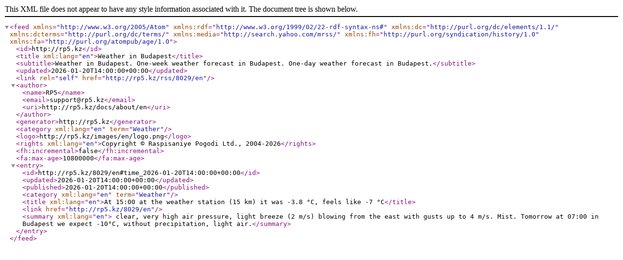

--- FILE ---
content_type: text/xml; charset=utf-8
request_url: https://rp5.kz/rss/8029/en
body_size: 1789
content:
<?xml version="1.0" encoding="utf-8"?>
<feed xmlns="http://www.w3.org/2005/Atom"
    xmlns:rdf="http://www.w3.org/1999/02/22-rdf-syntax-ns#"
    xmlns:dc="http://purl.org/dc/elements/1.1/"
    xmlns:dcterms="http://purl.org/dc/terms/"
    xmlns:media="http://search.yahoo.com/mrss/"
    xmlns:fh="http://purl.org/syndication/history/1.0"
    xmlns:fa="http://purl.org/atompub/age/1.0">

    <id>http://rp5.kz</id>
    <title xml:lang="en">Weather in Budapest</title>
    <subtitle>Weather in Budapest. One-week weather forecast in Budapest. One-day weather forecast in Budapest.</subtitle>
    <updated>2026-01-20T14:00:00+00:00</updated>
    <link rel="self" href="http://rp5.kz/rss/8029/en"/>
    <author>
        <name>RP5</name>
        <email>support@rp5.kz</email>
        <uri>http://rp5.kz/docs/about/en</uri>
    </author>
    <generator>http://rp5.kz</generator>
    <category xml:lang="en" term="Weather"/>
    <logo>http://rp5.kz/images/en/logo.png</logo>
    <rights xml:lang="en">Copyright © Raspisaniye Pogodi Ltd., 2004-2026</rights>
    <fh:incremental>false</fh:incremental>
    <fa:max-age>10800000</fa:max-age>
    <entry>
      <id>http://rp5.kz/8029/en#time_2026-01-20T14:00:00+00:00</id>
      <updated>2026-01-20T14:00:00+00:00</updated>
      <published>2026-01-20T14:00:00+00:00</published>
      <category xml:lang="en" term="Weather"/>
      <title xml:lang="en">At 15:00 at the weather station (15 km)  it was -3.8 °C, feels like -7 °C</title>
      <link href="http://rp5.kz/8029/en"/>
      <summary xml:lang="en"> clear, very high air pressure, light breeze (2 m/s) blowing from the east with gusts up to 4 m/s. Mist. Tomorrow at 07:00 in Budapest we expect -10°C, without precipitation, light air.</summary>
   </entry>
</feed>